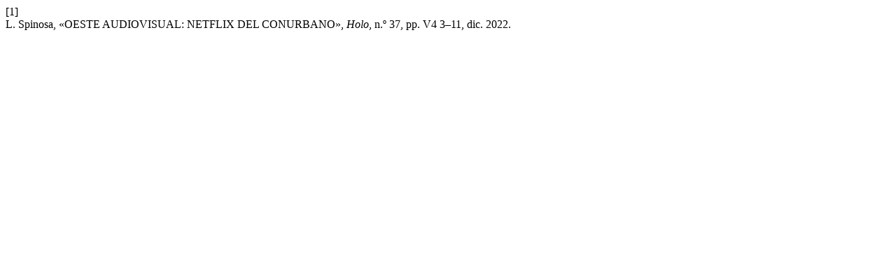

--- FILE ---
content_type: text/html; charset=UTF-8
request_url: http://revistas.unlz.edu.ar/ojs/index.php/rholo/citationstylelanguage/get/ieee?submissionId=33&publicationId=33
body_size: 208
content:
<div class="csl-bib-body">
  <div class="csl-entry"><div class="csl-left-margin">[1]</div><div class="csl-right-inline">L. Spinosa, «OESTE AUDIOVISUAL: NETFLIX DEL CONURBANO», <i>Holo</i>, n.º 37, pp. V4 3–11, dic. 2022.</div></div>
</div>